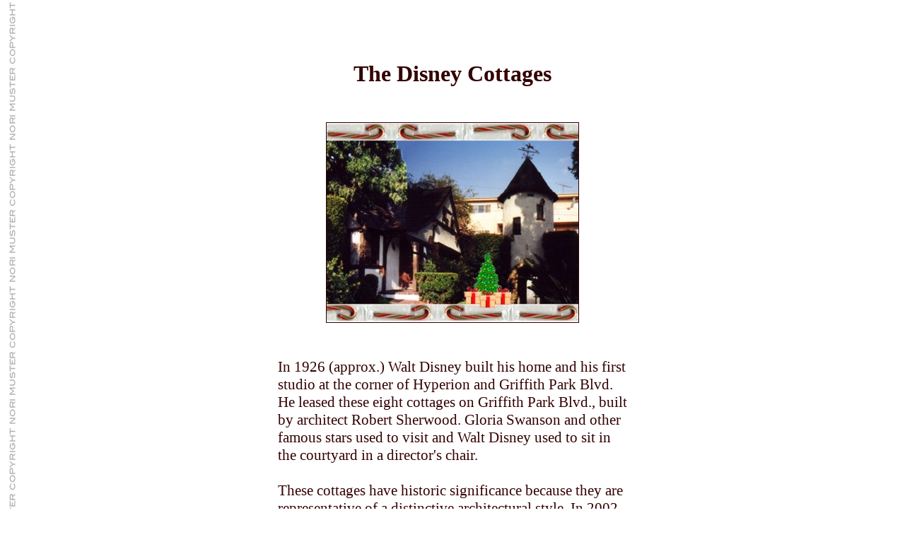

--- FILE ---
content_type: text/html
request_url: https://surrealist.org/travel/cottages.html
body_size: 2456
content:
<!DOCTYPE HTML PUBLIC "-//W3C//DTD HTML 4.01 Transitional//EN" "http://www.w3.org/TR/html4/loose.dtd"> <HTML> <HEAD> <TITLE>Snow White Cottages</title> <style> body{    font-family: Times New Roman, Times; font-size: 16pt;} </style> <META NAME="description" CONTENT="Nori Muster's photos of the Snow White Cottages, aka The Disney Cottages."> <META NAME="keywords" CONTENT="Disney Cottages, studio, seven dwarfs, Snow White, seven dwarves, French Normandie cottages, French Normandy cottages, griffith park blvd cottages, disney cottages burbank, disney cottage, disney cottages griffith park, disney cottages on griffith park blvd"> </HEAD> <BODY bgcolor="#FFFFFF" text="#330000" LINK="#0000FF" VLINK="#FF3333" ALINK="#000088" background="../jpgs/border4books.jpg"> <br><br><br> <table align="center" width="500"><tr><td> <CENTER><FONT SIZE="+3"><B>The Disney Cottages</B></FONT> <br><br><br> <IMG SRC="../jpgs/cottage.jpg" alt="Nori art photography" WIDTH="356" HEIGHT="282" BORDER="1"> </CENTER> <br><br> In 1926 (approx.) Walt Disney built his home and his first studio at the corner of Hyperion and Griffith Park Blvd. He leased these eight cottages on Griffith Park Blvd., built by architect Robert Sherwood. Gloria Swanson and other famous stars used to visit and Walt Disney used to sit in the courtyard in a director's chair. <br><br> These cottages have historic significance because they are representative of a distinctive architectural style. In 2002, the cottages were featured on HGTV, in segment of <i>Home Styles</i>, highlighting French Normandy architecture in America. Further, this property is significant in the history of Hollywood. When Disney's artists lived here in the 1930s, they produced the world's first full-length animated feature, <i>Snow White and the Seven Dwarfs</i>, using these buildings as models for the dwarfs' cottage. David Lynch also chose the cottages as the setting for his movie, <i>Mulholland Drive</i>.<a href="https://norimuster.com/writing/reviews.html">*</a> <br><br> Around these parts, most people are aware of the history, and the cottages are known as the "Snow White Cottages" or "Disney Cottages." The old studio was picked up and moved to the Burbank studio lot, where it is now known as the "Hyperion Bungalow." The cottages would be eligible for historic recognition and grant money. Although it is not the L.A. Housing Department's responsibility to preserve the buildings, they did try to get the landlord to make repairs in 2002. It would be terrible if the buildings were lost. They need roofs, and much of the exterior wood is rotting. <br><br> I lived in 2910 Griffith Park Blvd. from Nov. 2000 - Nov. 2002 and took about a hundred photos. Here are a few of them. <br><br><img src="../jpgs/cottage11.jpg" alt="Nori art photography" WIDTH="400" HEIGHT="287"border="1"> <br><br> <img src="../jpgs/cottage2.jpg" alt="Nori art photography" WIDTH="400" HEIGHT="297" BORDER="1"> <br><br> <img src="../jpgs/cottage3.jpg" alt="Nori art photography" WIDTH="400" HEIGHT="263" BORDER="1"> <br><br> <!-- <img src="../jpgs/cottage4.jpg" alt="Nori art photography" WIDTH="251" HEIGHT="400" BORDER="1"> <br><br> Editor's note: In this photo and the next one I Photoshopped out a large apartment building that now stands on the lot behind this tower. --> <img src="../jpgs/cottage5.jpg" alt="Nori art photography" WIDTH="301" HEIGHT="400" BORDER="1"> <br><br> <img src="../jpgs/cottage6.jpg" alt="Nori art photography" WIDTH="400" HEIGHT="280" BORDER="1"> <br><br> Editor's. note: This is 2910 Griffith Park Blvd., #17, where Diane Selwyn lived and died by suicide in the bathtub. For a Surrealist.org synopsis of the movie, <a href="https://norimuster.com/writing/reviews.html#mulhollanddrive">click here</a>. I always wondered how they got all those shots and where they were on the property. Then I found this: <a href="https://www.mulholland-drive.net/studies/westcourtyard_map.htm" target="_blank">mulholland-drive.net</a> They walk you through each scene filmed on the grounds, and it shows where they built the temporary walls to block out Griffith Park Boulevard and make the place look much bigger. The author of this page picked apart the continuity, but they still did a pretty good job. There are narrow corridors between each cottage and behind the cottages, so I always thought they filmed in those narrow passages.<!--  <br><br> <img src="../jpgs/kyle-nori2.jpg" width="422" height="640" alt="kyle-nori2"> <br><br> <img src="../jpgs/kyle-nori1.jpg" width="400" border="1" alt="kyle-nori1"> <br><br> Kyle C. Kyle and I lived there for two years (2000-2002). Besides being the setting for the death by suicide of Lynch's character, Kyle and I grew up as neighbors on Mulholland Drive in the 1960s. We remained friends all our lives until his passing, January 23, 2015.<a href="https://surrealist.org/prayforpeace/archive7.html#kyle">*</a> Photo by Melody Fahey, 2001. --> <br><br>Here's an obituary for Sylvia Helfert, the landlord when we lived there: <a href="https://norimuster.com/writing/interview-disneycottages.html">norimuster.com</a>. It includes a lot more details and research on the history of the property.</td></tr></table> <br><br> <center><img src="https://surrealist.org/jpgs/surrealist-logo4.jpg" width="600" alt="surrealist-logo"></center> <br><br><br> </body><script>'undefined'=== typeof _trfq || (window._trfq = []);'undefined'=== typeof _trfd && (window._trfd=[]),_trfd.push({'tccl.baseHost':'secureserver.net'},{'ap':'cpbh-mt'},{'server':'p3plmcpnl504305'},{'dcenter':'p3'},{'cp_id':'477757'},{'cp_cache':''},{'cp_cl':'8'}) // Monitoring performance to make your website faster. If you want to opt-out, please contact web hosting support.</script><script src='https://img1.wsimg.com/traffic-assets/js/tccl.min.js'></script></html>